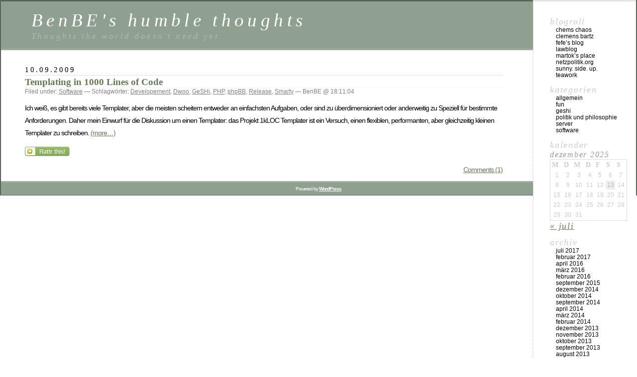

--- FILE ---
content_type: text/html; charset=UTF-8
request_url: http://blog.benny-baumann.de/?tag=dwoo
body_size: 9311
content:
<!DOCTYPE html PUBLIC "-//W3C//DTD XHTML 1.0 Transitional//EN" "http://www.w3.org/TR/xhtml1/DTD/xhtml1-transitional.dtd">
<html xmlns="http://www.w3.org/1999/xhtml" lang="de">

<head profile="http://gmpg.org/xfn/11">
	<meta http-equiv="Content-Type" content="text/html; charset=UTF-8" />

	<title>Dwoo &laquo;  BenBE&#039;s humble thoughts</title>

	<style type="text/css" media="screen">
		@import url( http://blog.benny-baumann.de/wp-content/themes/classic/style.css );
	</style>

	<link rel="pingback" href="http://blog.benny-baumann.de/xmlrpc.php" />
		<link rel='archives' title='Juli 2017' href='http://blog.benny-baumann.de/?m=201707' />
	<link rel='archives' title='Februar 2017' href='http://blog.benny-baumann.de/?m=201702' />
	<link rel='archives' title='April 2016' href='http://blog.benny-baumann.de/?m=201604' />
	<link rel='archives' title='März 2016' href='http://blog.benny-baumann.de/?m=201603' />
	<link rel='archives' title='Februar 2016' href='http://blog.benny-baumann.de/?m=201602' />
	<link rel='archives' title='September 2015' href='http://blog.benny-baumann.de/?m=201509' />
	<link rel='archives' title='Dezember 2014' href='http://blog.benny-baumann.de/?m=201412' />
	<link rel='archives' title='Oktober 2014' href='http://blog.benny-baumann.de/?m=201410' />
	<link rel='archives' title='September 2014' href='http://blog.benny-baumann.de/?m=201409' />
	<link rel='archives' title='April 2014' href='http://blog.benny-baumann.de/?m=201404' />
	<link rel='archives' title='März 2014' href='http://blog.benny-baumann.de/?m=201403' />
	<link rel='archives' title='Februar 2014' href='http://blog.benny-baumann.de/?m=201402' />
	<link rel='archives' title='Dezember 2013' href='http://blog.benny-baumann.de/?m=201312' />
	<link rel='archives' title='November 2013' href='http://blog.benny-baumann.de/?m=201311' />
	<link rel='archives' title='Oktober 2013' href='http://blog.benny-baumann.de/?m=201310' />
	<link rel='archives' title='September 2013' href='http://blog.benny-baumann.de/?m=201309' />
	<link rel='archives' title='August 2013' href='http://blog.benny-baumann.de/?m=201308' />
	<link rel='archives' title='Juli 2013' href='http://blog.benny-baumann.de/?m=201307' />
	<link rel='archives' title='Juni 2013' href='http://blog.benny-baumann.de/?m=201306' />
	<link rel='archives' title='Mai 2013' href='http://blog.benny-baumann.de/?m=201305' />
	<link rel='archives' title='März 2013' href='http://blog.benny-baumann.de/?m=201303' />
	<link rel='archives' title='Februar 2013' href='http://blog.benny-baumann.de/?m=201302' />
	<link rel='archives' title='November 2012' href='http://blog.benny-baumann.de/?m=201211' />
	<link rel='archives' title='Oktober 2012' href='http://blog.benny-baumann.de/?m=201210' />
	<link rel='archives' title='August 2012' href='http://blog.benny-baumann.de/?m=201208' />
	<link rel='archives' title='Juli 2012' href='http://blog.benny-baumann.de/?m=201207' />
	<link rel='archives' title='Juni 2012' href='http://blog.benny-baumann.de/?m=201206' />
	<link rel='archives' title='Mai 2012' href='http://blog.benny-baumann.de/?m=201205' />
	<link rel='archives' title='April 2012' href='http://blog.benny-baumann.de/?m=201204' />
	<link rel='archives' title='März 2012' href='http://blog.benny-baumann.de/?m=201203' />
	<link rel='archives' title='Februar 2012' href='http://blog.benny-baumann.de/?m=201202' />
	<link rel='archives' title='Januar 2012' href='http://blog.benny-baumann.de/?m=201201' />
	<link rel='archives' title='September 2011' href='http://blog.benny-baumann.de/?m=201109' />
	<link rel='archives' title='August 2011' href='http://blog.benny-baumann.de/?m=201108' />
	<link rel='archives' title='Juli 2011' href='http://blog.benny-baumann.de/?m=201107' />
	<link rel='archives' title='Juni 2011' href='http://blog.benny-baumann.de/?m=201106' />
	<link rel='archives' title='Mai 2011' href='http://blog.benny-baumann.de/?m=201105' />
	<link rel='archives' title='April 2011' href='http://blog.benny-baumann.de/?m=201104' />
	<link rel='archives' title='März 2011' href='http://blog.benny-baumann.de/?m=201103' />
	<link rel='archives' title='Februar 2011' href='http://blog.benny-baumann.de/?m=201102' />
	<link rel='archives' title='Januar 2011' href='http://blog.benny-baumann.de/?m=201101' />
	<link rel='archives' title='Dezember 2010' href='http://blog.benny-baumann.de/?m=201012' />
	<link rel='archives' title='November 2010' href='http://blog.benny-baumann.de/?m=201011' />
	<link rel='archives' title='Oktober 2010' href='http://blog.benny-baumann.de/?m=201010' />
	<link rel='archives' title='September 2010' href='http://blog.benny-baumann.de/?m=201009' />
	<link rel='archives' title='August 2010' href='http://blog.benny-baumann.de/?m=201008' />
	<link rel='archives' title='Juli 2010' href='http://blog.benny-baumann.de/?m=201007' />
	<link rel='archives' title='Juni 2010' href='http://blog.benny-baumann.de/?m=201006' />
	<link rel='archives' title='Mai 2010' href='http://blog.benny-baumann.de/?m=201005' />
	<link rel='archives' title='April 2010' href='http://blog.benny-baumann.de/?m=201004' />
	<link rel='archives' title='März 2010' href='http://blog.benny-baumann.de/?m=201003' />
	<link rel='archives' title='Februar 2010' href='http://blog.benny-baumann.de/?m=201002' />
	<link rel='archives' title='Januar 2010' href='http://blog.benny-baumann.de/?m=201001' />
	<link rel='archives' title='Dezember 2009' href='http://blog.benny-baumann.de/?m=200912' />
	<link rel='archives' title='November 2009' href='http://blog.benny-baumann.de/?m=200911' />
	<link rel='archives' title='Oktober 2009' href='http://blog.benny-baumann.de/?m=200910' />
	<link rel='archives' title='September 2009' href='http://blog.benny-baumann.de/?m=200909' />
	<link rel='archives' title='August 2009' href='http://blog.benny-baumann.de/?m=200908' />
	<link rel='archives' title='Juli 2009' href='http://blog.benny-baumann.de/?m=200907' />
	<link rel='archives' title='Juni 2009' href='http://blog.benny-baumann.de/?m=200906' />
	<link rel='archives' title='Mai 2009' href='http://blog.benny-baumann.de/?m=200905' />
	<link rel='archives' title='April 2009' href='http://blog.benny-baumann.de/?m=200904' />
	<link rel='archives' title='März 2009' href='http://blog.benny-baumann.de/?m=200903' />
	<link rel='archives' title='Februar 2009' href='http://blog.benny-baumann.de/?m=200902' />
	<link rel='archives' title='Januar 2009' href='http://blog.benny-baumann.de/?m=200901' />
	<link rel='archives' title='Dezember 2008' href='http://blog.benny-baumann.de/?m=200812' />
	<link rel='archives' title='November 2008' href='http://blog.benny-baumann.de/?m=200811' />
		<meta name='robots' content='max-image-preview:large' />
<link rel="alternate" type="application/rss+xml" title="BenBE&#039;s humble thoughts &raquo; Feed" href="http://blog.benny-baumann.de/?feed=rss2" />
<link rel="alternate" type="application/rss+xml" title="BenBE&#039;s humble thoughts &raquo; Kommentar-Feed" href="http://blog.benny-baumann.de/?feed=comments-rss2" />
<link rel="alternate" type="application/rss+xml" title="BenBE&#039;s humble thoughts &raquo; Dwoo Schlagwort-Feed" href="http://blog.benny-baumann.de/?feed=rss2&#038;tag=dwoo" />
<style id='wp-img-auto-sizes-contain-inline-css' type='text/css'>
img:is([sizes=auto i],[sizes^="auto," i]){contain-intrinsic-size:3000px 1500px}
/*# sourceURL=wp-img-auto-sizes-contain-inline-css */
</style>
<style id='wp-emoji-styles-inline-css' type='text/css'>

	img.wp-smiley, img.emoji {
		display: inline !important;
		border: none !important;
		box-shadow: none !important;
		height: 1em !important;
		width: 1em !important;
		margin: 0 0.07em !important;
		vertical-align: -0.1em !important;
		background: none !important;
		padding: 0 !important;
	}
/*# sourceURL=wp-emoji-styles-inline-css */
</style>
<style id='wp-block-library-inline-css' type='text/css'>
:root{--wp-block-synced-color:#7a00df;--wp-block-synced-color--rgb:122,0,223;--wp-bound-block-color:var(--wp-block-synced-color);--wp-editor-canvas-background:#ddd;--wp-admin-theme-color:#007cba;--wp-admin-theme-color--rgb:0,124,186;--wp-admin-theme-color-darker-10:#006ba1;--wp-admin-theme-color-darker-10--rgb:0,107,160.5;--wp-admin-theme-color-darker-20:#005a87;--wp-admin-theme-color-darker-20--rgb:0,90,135;--wp-admin-border-width-focus:2px}@media (min-resolution:192dpi){:root{--wp-admin-border-width-focus:1.5px}}.wp-element-button{cursor:pointer}:root .has-very-light-gray-background-color{background-color:#eee}:root .has-very-dark-gray-background-color{background-color:#313131}:root .has-very-light-gray-color{color:#eee}:root .has-very-dark-gray-color{color:#313131}:root .has-vivid-green-cyan-to-vivid-cyan-blue-gradient-background{background:linear-gradient(135deg,#00d084,#0693e3)}:root .has-purple-crush-gradient-background{background:linear-gradient(135deg,#34e2e4,#4721fb 50%,#ab1dfe)}:root .has-hazy-dawn-gradient-background{background:linear-gradient(135deg,#faaca8,#dad0ec)}:root .has-subdued-olive-gradient-background{background:linear-gradient(135deg,#fafae1,#67a671)}:root .has-atomic-cream-gradient-background{background:linear-gradient(135deg,#fdd79a,#004a59)}:root .has-nightshade-gradient-background{background:linear-gradient(135deg,#330968,#31cdcf)}:root .has-midnight-gradient-background{background:linear-gradient(135deg,#020381,#2874fc)}:root{--wp--preset--font-size--normal:16px;--wp--preset--font-size--huge:42px}.has-regular-font-size{font-size:1em}.has-larger-font-size{font-size:2.625em}.has-normal-font-size{font-size:var(--wp--preset--font-size--normal)}.has-huge-font-size{font-size:var(--wp--preset--font-size--huge)}.has-text-align-center{text-align:center}.has-text-align-left{text-align:left}.has-text-align-right{text-align:right}.has-fit-text{white-space:nowrap!important}#end-resizable-editor-section{display:none}.aligncenter{clear:both}.items-justified-left{justify-content:flex-start}.items-justified-center{justify-content:center}.items-justified-right{justify-content:flex-end}.items-justified-space-between{justify-content:space-between}.screen-reader-text{border:0;clip-path:inset(50%);height:1px;margin:-1px;overflow:hidden;padding:0;position:absolute;width:1px;word-wrap:normal!important}.screen-reader-text:focus{background-color:#ddd;clip-path:none;color:#444;display:block;font-size:1em;height:auto;left:5px;line-height:normal;padding:15px 23px 14px;text-decoration:none;top:5px;width:auto;z-index:100000}html :where(.has-border-color){border-style:solid}html :where([style*=border-top-color]){border-top-style:solid}html :where([style*=border-right-color]){border-right-style:solid}html :where([style*=border-bottom-color]){border-bottom-style:solid}html :where([style*=border-left-color]){border-left-style:solid}html :where([style*=border-width]){border-style:solid}html :where([style*=border-top-width]){border-top-style:solid}html :where([style*=border-right-width]){border-right-style:solid}html :where([style*=border-bottom-width]){border-bottom-style:solid}html :where([style*=border-left-width]){border-left-style:solid}html :where(img[class*=wp-image-]){height:auto;max-width:100%}:where(figure){margin:0 0 1em}html :where(.is-position-sticky){--wp-admin--admin-bar--position-offset:var(--wp-admin--admin-bar--height,0px)}@media screen and (max-width:600px){html :where(.is-position-sticky){--wp-admin--admin-bar--position-offset:0px}}

/*# sourceURL=wp-block-library-inline-css */
</style><style id='global-styles-inline-css' type='text/css'>
:root{--wp--preset--aspect-ratio--square: 1;--wp--preset--aspect-ratio--4-3: 4/3;--wp--preset--aspect-ratio--3-4: 3/4;--wp--preset--aspect-ratio--3-2: 3/2;--wp--preset--aspect-ratio--2-3: 2/3;--wp--preset--aspect-ratio--16-9: 16/9;--wp--preset--aspect-ratio--9-16: 9/16;--wp--preset--color--black: #000000;--wp--preset--color--cyan-bluish-gray: #abb8c3;--wp--preset--color--white: #ffffff;--wp--preset--color--pale-pink: #f78da7;--wp--preset--color--vivid-red: #cf2e2e;--wp--preset--color--luminous-vivid-orange: #ff6900;--wp--preset--color--luminous-vivid-amber: #fcb900;--wp--preset--color--light-green-cyan: #7bdcb5;--wp--preset--color--vivid-green-cyan: #00d084;--wp--preset--color--pale-cyan-blue: #8ed1fc;--wp--preset--color--vivid-cyan-blue: #0693e3;--wp--preset--color--vivid-purple: #9b51e0;--wp--preset--gradient--vivid-cyan-blue-to-vivid-purple: linear-gradient(135deg,rgb(6,147,227) 0%,rgb(155,81,224) 100%);--wp--preset--gradient--light-green-cyan-to-vivid-green-cyan: linear-gradient(135deg,rgb(122,220,180) 0%,rgb(0,208,130) 100%);--wp--preset--gradient--luminous-vivid-amber-to-luminous-vivid-orange: linear-gradient(135deg,rgb(252,185,0) 0%,rgb(255,105,0) 100%);--wp--preset--gradient--luminous-vivid-orange-to-vivid-red: linear-gradient(135deg,rgb(255,105,0) 0%,rgb(207,46,46) 100%);--wp--preset--gradient--very-light-gray-to-cyan-bluish-gray: linear-gradient(135deg,rgb(238,238,238) 0%,rgb(169,184,195) 100%);--wp--preset--gradient--cool-to-warm-spectrum: linear-gradient(135deg,rgb(74,234,220) 0%,rgb(151,120,209) 20%,rgb(207,42,186) 40%,rgb(238,44,130) 60%,rgb(251,105,98) 80%,rgb(254,248,76) 100%);--wp--preset--gradient--blush-light-purple: linear-gradient(135deg,rgb(255,206,236) 0%,rgb(152,150,240) 100%);--wp--preset--gradient--blush-bordeaux: linear-gradient(135deg,rgb(254,205,165) 0%,rgb(254,45,45) 50%,rgb(107,0,62) 100%);--wp--preset--gradient--luminous-dusk: linear-gradient(135deg,rgb(255,203,112) 0%,rgb(199,81,192) 50%,rgb(65,88,208) 100%);--wp--preset--gradient--pale-ocean: linear-gradient(135deg,rgb(255,245,203) 0%,rgb(182,227,212) 50%,rgb(51,167,181) 100%);--wp--preset--gradient--electric-grass: linear-gradient(135deg,rgb(202,248,128) 0%,rgb(113,206,126) 100%);--wp--preset--gradient--midnight: linear-gradient(135deg,rgb(2,3,129) 0%,rgb(40,116,252) 100%);--wp--preset--font-size--small: 13px;--wp--preset--font-size--medium: 20px;--wp--preset--font-size--large: 36px;--wp--preset--font-size--x-large: 42px;--wp--preset--spacing--20: 0.44rem;--wp--preset--spacing--30: 0.67rem;--wp--preset--spacing--40: 1rem;--wp--preset--spacing--50: 1.5rem;--wp--preset--spacing--60: 2.25rem;--wp--preset--spacing--70: 3.38rem;--wp--preset--spacing--80: 5.06rem;--wp--preset--shadow--natural: 6px 6px 9px rgba(0, 0, 0, 0.2);--wp--preset--shadow--deep: 12px 12px 50px rgba(0, 0, 0, 0.4);--wp--preset--shadow--sharp: 6px 6px 0px rgba(0, 0, 0, 0.2);--wp--preset--shadow--outlined: 6px 6px 0px -3px rgb(255, 255, 255), 6px 6px rgb(0, 0, 0);--wp--preset--shadow--crisp: 6px 6px 0px rgb(0, 0, 0);}:where(.is-layout-flex){gap: 0.5em;}:where(.is-layout-grid){gap: 0.5em;}body .is-layout-flex{display: flex;}.is-layout-flex{flex-wrap: wrap;align-items: center;}.is-layout-flex > :is(*, div){margin: 0;}body .is-layout-grid{display: grid;}.is-layout-grid > :is(*, div){margin: 0;}:where(.wp-block-columns.is-layout-flex){gap: 2em;}:where(.wp-block-columns.is-layout-grid){gap: 2em;}:where(.wp-block-post-template.is-layout-flex){gap: 1.25em;}:where(.wp-block-post-template.is-layout-grid){gap: 1.25em;}.has-black-color{color: var(--wp--preset--color--black) !important;}.has-cyan-bluish-gray-color{color: var(--wp--preset--color--cyan-bluish-gray) !important;}.has-white-color{color: var(--wp--preset--color--white) !important;}.has-pale-pink-color{color: var(--wp--preset--color--pale-pink) !important;}.has-vivid-red-color{color: var(--wp--preset--color--vivid-red) !important;}.has-luminous-vivid-orange-color{color: var(--wp--preset--color--luminous-vivid-orange) !important;}.has-luminous-vivid-amber-color{color: var(--wp--preset--color--luminous-vivid-amber) !important;}.has-light-green-cyan-color{color: var(--wp--preset--color--light-green-cyan) !important;}.has-vivid-green-cyan-color{color: var(--wp--preset--color--vivid-green-cyan) !important;}.has-pale-cyan-blue-color{color: var(--wp--preset--color--pale-cyan-blue) !important;}.has-vivid-cyan-blue-color{color: var(--wp--preset--color--vivid-cyan-blue) !important;}.has-vivid-purple-color{color: var(--wp--preset--color--vivid-purple) !important;}.has-black-background-color{background-color: var(--wp--preset--color--black) !important;}.has-cyan-bluish-gray-background-color{background-color: var(--wp--preset--color--cyan-bluish-gray) !important;}.has-white-background-color{background-color: var(--wp--preset--color--white) !important;}.has-pale-pink-background-color{background-color: var(--wp--preset--color--pale-pink) !important;}.has-vivid-red-background-color{background-color: var(--wp--preset--color--vivid-red) !important;}.has-luminous-vivid-orange-background-color{background-color: var(--wp--preset--color--luminous-vivid-orange) !important;}.has-luminous-vivid-amber-background-color{background-color: var(--wp--preset--color--luminous-vivid-amber) !important;}.has-light-green-cyan-background-color{background-color: var(--wp--preset--color--light-green-cyan) !important;}.has-vivid-green-cyan-background-color{background-color: var(--wp--preset--color--vivid-green-cyan) !important;}.has-pale-cyan-blue-background-color{background-color: var(--wp--preset--color--pale-cyan-blue) !important;}.has-vivid-cyan-blue-background-color{background-color: var(--wp--preset--color--vivid-cyan-blue) !important;}.has-vivid-purple-background-color{background-color: var(--wp--preset--color--vivid-purple) !important;}.has-black-border-color{border-color: var(--wp--preset--color--black) !important;}.has-cyan-bluish-gray-border-color{border-color: var(--wp--preset--color--cyan-bluish-gray) !important;}.has-white-border-color{border-color: var(--wp--preset--color--white) !important;}.has-pale-pink-border-color{border-color: var(--wp--preset--color--pale-pink) !important;}.has-vivid-red-border-color{border-color: var(--wp--preset--color--vivid-red) !important;}.has-luminous-vivid-orange-border-color{border-color: var(--wp--preset--color--luminous-vivid-orange) !important;}.has-luminous-vivid-amber-border-color{border-color: var(--wp--preset--color--luminous-vivid-amber) !important;}.has-light-green-cyan-border-color{border-color: var(--wp--preset--color--light-green-cyan) !important;}.has-vivid-green-cyan-border-color{border-color: var(--wp--preset--color--vivid-green-cyan) !important;}.has-pale-cyan-blue-border-color{border-color: var(--wp--preset--color--pale-cyan-blue) !important;}.has-vivid-cyan-blue-border-color{border-color: var(--wp--preset--color--vivid-cyan-blue) !important;}.has-vivid-purple-border-color{border-color: var(--wp--preset--color--vivid-purple) !important;}.has-vivid-cyan-blue-to-vivid-purple-gradient-background{background: var(--wp--preset--gradient--vivid-cyan-blue-to-vivid-purple) !important;}.has-light-green-cyan-to-vivid-green-cyan-gradient-background{background: var(--wp--preset--gradient--light-green-cyan-to-vivid-green-cyan) !important;}.has-luminous-vivid-amber-to-luminous-vivid-orange-gradient-background{background: var(--wp--preset--gradient--luminous-vivid-amber-to-luminous-vivid-orange) !important;}.has-luminous-vivid-orange-to-vivid-red-gradient-background{background: var(--wp--preset--gradient--luminous-vivid-orange-to-vivid-red) !important;}.has-very-light-gray-to-cyan-bluish-gray-gradient-background{background: var(--wp--preset--gradient--very-light-gray-to-cyan-bluish-gray) !important;}.has-cool-to-warm-spectrum-gradient-background{background: var(--wp--preset--gradient--cool-to-warm-spectrum) !important;}.has-blush-light-purple-gradient-background{background: var(--wp--preset--gradient--blush-light-purple) !important;}.has-blush-bordeaux-gradient-background{background: var(--wp--preset--gradient--blush-bordeaux) !important;}.has-luminous-dusk-gradient-background{background: var(--wp--preset--gradient--luminous-dusk) !important;}.has-pale-ocean-gradient-background{background: var(--wp--preset--gradient--pale-ocean) !important;}.has-electric-grass-gradient-background{background: var(--wp--preset--gradient--electric-grass) !important;}.has-midnight-gradient-background{background: var(--wp--preset--gradient--midnight) !important;}.has-small-font-size{font-size: var(--wp--preset--font-size--small) !important;}.has-medium-font-size{font-size: var(--wp--preset--font-size--medium) !important;}.has-large-font-size{font-size: var(--wp--preset--font-size--large) !important;}.has-x-large-font-size{font-size: var(--wp--preset--font-size--x-large) !important;}
/*# sourceURL=global-styles-inline-css */
</style>

<style id='classic-theme-styles-inline-css' type='text/css'>
/*! This file is auto-generated */
.wp-block-button__link{color:#fff;background-color:#32373c;border-radius:9999px;box-shadow:none;text-decoration:none;padding:calc(.667em + 2px) calc(1.333em + 2px);font-size:1.125em}.wp-block-file__button{background:#32373c;color:#fff;text-decoration:none}
/*# sourceURL=/wp-includes/css/classic-themes.min.css */
</style>
<link rel="https://api.w.org/" href="http://blog.benny-baumann.de/index.php?rest_route=/" /><link rel="alternate" title="JSON" type="application/json" href="http://blog.benny-baumann.de/index.php?rest_route=/wp/v2/tags/234" /><link rel="EditURI" type="application/rsd+xml" title="RSD" href="https://blog.benny-baumann.de/xmlrpc.php?rsd" />
<meta name="generator" content="WordPress 6.9" />
</head>

<body class="archive tag tag-dwoo tag-234 wp-theme-classic">
<div id="rap">
<h1 id="header">
	<a href="http://blog.benny-baumann.de/">BenBE&#039;s humble thoughts</a>
	<span id="tagline">Thoughts the world doesn&#039;t need yet &#8230;</span>
</h1>

<div id="content">
<!-- end header -->


<h2>10.09.2009</h2>
<div class="post-390 post type-post status-publish format-standard hentry category-software tag-developement tag-dwoo tag-geshi tag-php tag-phpbb tag-release tag-smarty" id="post-390">
	 <h3 class="storytitle"><a href="http://blog.benny-baumann.de/?p=390" rel="bookmark">Templating in 1000 Lines of Code</a></h3>
	<div class="meta">Filed under: <a href="http://blog.benny-baumann.de/?cat=29" rel="category">Software</a> &#8212; Schlagwörter: <a href="http://blog.benny-baumann.de/?tag=developement" rel="tag">Developement</a>, <a href="http://blog.benny-baumann.de/?tag=dwoo" rel="tag">Dwoo</a>, <a href="http://blog.benny-baumann.de/?tag=geshi" rel="tag">GeSHi</a>, <a href="http://blog.benny-baumann.de/?tag=php" rel="tag">PHP</a>, <a href="http://blog.benny-baumann.de/?tag=phpbb" rel="tag">phpBB</a>, <a href="http://blog.benny-baumann.de/?tag=release" rel="tag">Release</a>, <a href="http://blog.benny-baumann.de/?tag=smarty" rel="tag">Smarty</a> &#8212;  BenBE @ 18:11:04 </div>

	<div class="storycontent">
		<p>Ich weiß, es gibt bereits viele Templater, aber die meisten scheitern entweder an einfachsten Aufgaben, oder sind zu überdimensioniert oder anderweitig zu Speziell für bestimmte Anforderungen. Daher mein Einwurf für die Diskussion um einen Templater: das Projekt 1kLOC Templater ist ein Versuch, einen flexiblen, performanten, aber gleichzeitig kleinen Templater zu schreiben. <a href="http://blog.benny-baumann.de/?p=390#more-390" class="more-link">(more&#8230;)</a></p>
<p class="wp-flattr-button"><a href="http://blog.benny-baumann.de/?flattrss_redirect&amp;id=390&amp;md5=21f42811c82d199c4840fd93d9df593a" title="Flattr" target="_blank"><img src="http://blog.benny-baumann.de/wp-content/plugins/flattr/img/flattr-badge-large.png" srcset="http://blog.benny-baumann.de/wp-content/plugins/flattr/img/flattr-badge-large.png" alt="Flattr this!"/></a></p>	</div>

	<div class="feedback">
				<a href="http://blog.benny-baumann.de/?p=390#comments">Comments (1)</a>	</div>

</div>




<!-- begin footer -->
</div>

<!-- begin sidebar -->
<div id="menu">

<ul>
<li id="linkcat-2" class="widget widget_links">Blogroll
	<ul class='xoxo blogroll'>
<li><a href="http://www.chems-chaos.de/" title="Chems&#8216; Chaos">Chems Chaos</a></li>
<li><a href="http://www.clemens-bartz.de/" title="Regan&#8217;s Sicht der Dinge">Clemens Bartz</a></li>
<li><a href="http://blog.fefe.de/" title="Verschwörungslinks für Jedermann">Fefe&#8217;s Blog</a></li>
<li><a href="http://www.lawblog.de/" title="Blog von Udo Vetter">Lawblog</a></li>
<li><a href="http://www.martoks-place.de/" title="Martok&#8217;s Place">Martok&#8217;s Place</a></li>
<li><a href="http://netzpolitik.org/" title="netzpolitik.org ist ein Blog und eine politische Plattform für Freiheit und Offenheit im digitalen Zeitalter.">netzpolitik.org</a></li>
<li><a href="http://sunny-side.us/" title="Der US-Reise-Blog von GTA-Place und BenBE">Sunny. Side. Up.</a></li>
<li><a href="http://teawork.de/" title="Der Teeblog über Programmierung und Poesie">Teawork</a></li>

	</ul>
</li>
<li id="categories-3" class="widget widget_categories">Kategorien
			<ul>
					<li class="cat-item cat-item-1"><a href="http://blog.benny-baumann.de/?cat=1">Allgemein</a>
</li>
	<li class="cat-item cat-item-6"><a href="http://blog.benny-baumann.de/?cat=6">Fun</a>
</li>
	<li class="cat-item cat-item-3"><a href="http://blog.benny-baumann.de/?cat=3">GeSHi</a>
</li>
	<li class="cat-item cat-item-5"><a href="http://blog.benny-baumann.de/?cat=5">Politik und Philosophie</a>
</li>
	<li class="cat-item cat-item-4"><a href="http://blog.benny-baumann.de/?cat=4">Server</a>
</li>
	<li class="cat-item cat-item-29"><a href="http://blog.benny-baumann.de/?cat=29">Software</a>
</li>
			</ul>

			</li><li id="calendar-3" class="widget widget_calendar">Kalender<div id="calendar_wrap" class="calendar_wrap"><table id="wp-calendar" class="wp-calendar-table">
	<caption>Dezember 2025</caption>
	<thead>
	<tr>
		<th scope="col" aria-label="Montag">M</th>
		<th scope="col" aria-label="Dienstag">D</th>
		<th scope="col" aria-label="Mittwoch">M</th>
		<th scope="col" aria-label="Donnerstag">D</th>
		<th scope="col" aria-label="Freitag">F</th>
		<th scope="col" aria-label="Samstag">S</th>
		<th scope="col" aria-label="Sonntag">S</th>
	</tr>
	</thead>
	<tbody>
	<tr><td>1</td><td>2</td><td>3</td><td>4</td><td>5</td><td>6</td><td>7</td>
	</tr>
	<tr>
		<td>8</td><td>9</td><td>10</td><td>11</td><td>12</td><td id="today">13</td><td>14</td>
	</tr>
	<tr>
		<td>15</td><td>16</td><td>17</td><td>18</td><td>19</td><td>20</td><td>21</td>
	</tr>
	<tr>
		<td>22</td><td>23</td><td>24</td><td>25</td><td>26</td><td>27</td><td>28</td>
	</tr>
	<tr>
		<td>29</td><td>30</td><td>31</td>
		<td class="pad" colspan="4">&nbsp;</td>
	</tr>
	</tbody>
	</table><nav aria-label="Vorherige und nächste Monate" class="wp-calendar-nav">
		<span class="wp-calendar-nav-prev"><a href="http://blog.benny-baumann.de/?m=201707">&laquo; Juli</a></span>
		<span class="pad">&nbsp;</span>
		<span class="wp-calendar-nav-next">&nbsp;</span>
	</nav></div></li><li id="archives-3" class="widget widget_archive">Archiv
			<ul>
					<li><a href='http://blog.benny-baumann.de/?m=201707'>Juli 2017</a></li>
	<li><a href='http://blog.benny-baumann.de/?m=201702'>Februar 2017</a></li>
	<li><a href='http://blog.benny-baumann.de/?m=201604'>April 2016</a></li>
	<li><a href='http://blog.benny-baumann.de/?m=201603'>März 2016</a></li>
	<li><a href='http://blog.benny-baumann.de/?m=201602'>Februar 2016</a></li>
	<li><a href='http://blog.benny-baumann.de/?m=201509'>September 2015</a></li>
	<li><a href='http://blog.benny-baumann.de/?m=201412'>Dezember 2014</a></li>
	<li><a href='http://blog.benny-baumann.de/?m=201410'>Oktober 2014</a></li>
	<li><a href='http://blog.benny-baumann.de/?m=201409'>September 2014</a></li>
	<li><a href='http://blog.benny-baumann.de/?m=201404'>April 2014</a></li>
	<li><a href='http://blog.benny-baumann.de/?m=201403'>März 2014</a></li>
	<li><a href='http://blog.benny-baumann.de/?m=201402'>Februar 2014</a></li>
	<li><a href='http://blog.benny-baumann.de/?m=201312'>Dezember 2013</a></li>
	<li><a href='http://blog.benny-baumann.de/?m=201311'>November 2013</a></li>
	<li><a href='http://blog.benny-baumann.de/?m=201310'>Oktober 2013</a></li>
	<li><a href='http://blog.benny-baumann.de/?m=201309'>September 2013</a></li>
	<li><a href='http://blog.benny-baumann.de/?m=201308'>August 2013</a></li>
	<li><a href='http://blog.benny-baumann.de/?m=201307'>Juli 2013</a></li>
	<li><a href='http://blog.benny-baumann.de/?m=201306'>Juni 2013</a></li>
	<li><a href='http://blog.benny-baumann.de/?m=201305'>Mai 2013</a></li>
	<li><a href='http://blog.benny-baumann.de/?m=201303'>März 2013</a></li>
	<li><a href='http://blog.benny-baumann.de/?m=201302'>Februar 2013</a></li>
	<li><a href='http://blog.benny-baumann.de/?m=201211'>November 2012</a></li>
	<li><a href='http://blog.benny-baumann.de/?m=201210'>Oktober 2012</a></li>
	<li><a href='http://blog.benny-baumann.de/?m=201208'>August 2012</a></li>
	<li><a href='http://blog.benny-baumann.de/?m=201207'>Juli 2012</a></li>
	<li><a href='http://blog.benny-baumann.de/?m=201206'>Juni 2012</a></li>
	<li><a href='http://blog.benny-baumann.de/?m=201205'>Mai 2012</a></li>
	<li><a href='http://blog.benny-baumann.de/?m=201204'>April 2012</a></li>
	<li><a href='http://blog.benny-baumann.de/?m=201203'>März 2012</a></li>
	<li><a href='http://blog.benny-baumann.de/?m=201202'>Februar 2012</a></li>
	<li><a href='http://blog.benny-baumann.de/?m=201201'>Januar 2012</a></li>
	<li><a href='http://blog.benny-baumann.de/?m=201109'>September 2011</a></li>
	<li><a href='http://blog.benny-baumann.de/?m=201108'>August 2011</a></li>
	<li><a href='http://blog.benny-baumann.de/?m=201107'>Juli 2011</a></li>
	<li><a href='http://blog.benny-baumann.de/?m=201106'>Juni 2011</a></li>
	<li><a href='http://blog.benny-baumann.de/?m=201105'>Mai 2011</a></li>
	<li><a href='http://blog.benny-baumann.de/?m=201104'>April 2011</a></li>
	<li><a href='http://blog.benny-baumann.de/?m=201103'>März 2011</a></li>
	<li><a href='http://blog.benny-baumann.de/?m=201102'>Februar 2011</a></li>
	<li><a href='http://blog.benny-baumann.de/?m=201101'>Januar 2011</a></li>
	<li><a href='http://blog.benny-baumann.de/?m=201012'>Dezember 2010</a></li>
	<li><a href='http://blog.benny-baumann.de/?m=201011'>November 2010</a></li>
	<li><a href='http://blog.benny-baumann.de/?m=201010'>Oktober 2010</a></li>
	<li><a href='http://blog.benny-baumann.de/?m=201009'>September 2010</a></li>
	<li><a href='http://blog.benny-baumann.de/?m=201008'>August 2010</a></li>
	<li><a href='http://blog.benny-baumann.de/?m=201007'>Juli 2010</a></li>
	<li><a href='http://blog.benny-baumann.de/?m=201006'>Juni 2010</a></li>
	<li><a href='http://blog.benny-baumann.de/?m=201005'>Mai 2010</a></li>
	<li><a href='http://blog.benny-baumann.de/?m=201004'>April 2010</a></li>
	<li><a href='http://blog.benny-baumann.de/?m=201003'>März 2010</a></li>
	<li><a href='http://blog.benny-baumann.de/?m=201002'>Februar 2010</a></li>
	<li><a href='http://blog.benny-baumann.de/?m=201001'>Januar 2010</a></li>
	<li><a href='http://blog.benny-baumann.de/?m=200912'>Dezember 2009</a></li>
	<li><a href='http://blog.benny-baumann.de/?m=200911'>November 2009</a></li>
	<li><a href='http://blog.benny-baumann.de/?m=200910'>Oktober 2009</a></li>
	<li><a href='http://blog.benny-baumann.de/?m=200909'>September 2009</a></li>
	<li><a href='http://blog.benny-baumann.de/?m=200908'>August 2009</a></li>
	<li><a href='http://blog.benny-baumann.de/?m=200907'>Juli 2009</a></li>
	<li><a href='http://blog.benny-baumann.de/?m=200906'>Juni 2009</a></li>
	<li><a href='http://blog.benny-baumann.de/?m=200905'>Mai 2009</a></li>
	<li><a href='http://blog.benny-baumann.de/?m=200904'>April 2009</a></li>
	<li><a href='http://blog.benny-baumann.de/?m=200903'>März 2009</a></li>
	<li><a href='http://blog.benny-baumann.de/?m=200902'>Februar 2009</a></li>
	<li><a href='http://blog.benny-baumann.de/?m=200901'>Januar 2009</a></li>
	<li><a href='http://blog.benny-baumann.de/?m=200812'>Dezember 2008</a></li>
	<li><a href='http://blog.benny-baumann.de/?m=200811'>November 2008</a></li>
			</ul>

			</li><li id="tag_cloud-3" class="widget widget_tag_cloud">Tags<div class="tagcloud"><a href="http://blog.benny-baumann.de/?tag=apache" class="tag-cloud-link tag-link-156 tag-link-position-1" style="font-size: 14.3739837398pt;" aria-label="Apache (17 Einträge)">Apache</a>
<a href="http://blog.benny-baumann.de/?tag=big-brother-award" class="tag-cloud-link tag-link-39 tag-link-position-2" style="font-size: 10.2764227642pt;" aria-label="Big Brother Award (7 Einträge)">Big Brother Award</a>
<a href="http://blog.benny-baumann.de/?tag=bka" class="tag-cloud-link tag-link-73 tag-link-position-3" style="font-size: 8pt;" aria-label="BKA (4 Einträge)">BKA</a>
<a href="http://blog.benny-baumann.de/?tag=blogs" class="tag-cloud-link tag-link-8 tag-link-position-4" style="font-size: 12.325203252pt;" aria-label="Blogs (11 Einträge)">Blogs</a>
<a href="http://blog.benny-baumann.de/?tag=bug" class="tag-cloud-link tag-link-62 tag-link-position-5" style="font-size: 8.91056910569pt;" aria-label="Bug (5 Einträge)">Bug</a>
<a href="http://blog.benny-baumann.de/?tag=bugs" class="tag-cloud-link tag-link-14 tag-link-position-6" style="font-size: 18.6991869919pt;" aria-label="Bugs (43 Einträge)">Bugs</a>
<a href="http://blog.benny-baumann.de/?tag=ccc" class="tag-cloud-link tag-link-74 tag-link-position-7" style="font-size: 11.8699186992pt;" aria-label="CCC (10 Einträge)">CCC</a>
<a href="http://blog.benny-baumann.de/?tag=datenschutz" class="tag-cloud-link tag-link-38 tag-link-position-8" style="font-size: 15.7398373984pt;" aria-label="Datenschutz (23 Einträge)">Datenschutz</a>
<a href="http://blog.benny-baumann.de/?tag=debian" class="tag-cloud-link tag-link-10 tag-link-position-9" style="font-size: 18.6991869919pt;" aria-label="Debian (43 Einträge)">Debian</a>
<a href="http://blog.benny-baumann.de/?tag=developement" class="tag-cloud-link tag-link-98 tag-link-position-10" style="font-size: 21.2032520325pt;" aria-label="Developement (72 Einträge)">Developement</a>
<a href="http://blog.benny-baumann.de/?tag=dns" class="tag-cloud-link tag-link-48 tag-link-position-11" style="font-size: 13.4634146341pt;" aria-label="DNS (14 Einträge)">DNS</a>
<a href="http://blog.benny-baumann.de/?tag=fefe" class="tag-cloud-link tag-link-22 tag-link-position-12" style="font-size: 15.0569105691pt;" aria-label="Fefe (20 Einträge)">Fefe</a>
<a href="http://blog.benny-baumann.de/?tag=festplatten" class="tag-cloud-link tag-link-213 tag-link-position-13" style="font-size: 10.8455284553pt;" aria-label="Festplatten (8 Einträge)">Festplatten</a>
<a href="http://blog.benny-baumann.de/?tag=firefox" class="tag-cloud-link tag-link-15 tag-link-position-14" style="font-size: 10.2764227642pt;" aria-label="Firefox (7 Einträge)">Firefox</a>
<a href="http://blog.benny-baumann.de/?tag=fun" class="tag-cloud-link tag-link-347 tag-link-position-15" style="font-size: 20.5203252033pt;" aria-label="Fun (62 Einträge)">Fun</a>
<a href="http://blog.benny-baumann.de/?tag=gesellschaft" class="tag-cloud-link tag-link-95 tag-link-position-16" style="font-size: 19.3821138211pt;" aria-label="Gesellschaft (49 Einträge)">Gesellschaft</a>
<a href="http://blog.benny-baumann.de/?tag=geshi" class="tag-cloud-link tag-link-345 tag-link-position-17" style="font-size: 16.9918699187pt;" aria-label="GeSHi (30 Einträge)">GeSHi</a>
<a href="http://blog.benny-baumann.de/?tag=grub" class="tag-cloud-link tag-link-227 tag-link-position-18" style="font-size: 8pt;" aria-label="Grub (4 Einträge)">Grub</a>
<a href="http://blog.benny-baumann.de/?tag=grundgesetz" class="tag-cloud-link tag-link-133 tag-link-position-19" style="font-size: 10.8455284553pt;" aria-label="Grundgesetz (8 Einträge)">Grundgesetz</a>
<a href="http://blog.benny-baumann.de/?tag=heise" class="tag-cloud-link tag-link-36 tag-link-position-20" style="font-size: 11.8699186992pt;" aria-label="Heise (10 Einträge)">Heise</a>
<a href="http://blog.benny-baumann.de/?tag=internet" class="tag-cloud-link tag-link-69 tag-link-position-21" style="font-size: 22pt;" aria-label="Internet (84 Einträge)">Internet</a>
<a href="http://blog.benny-baumann.de/?tag=ipv6" class="tag-cloud-link tag-link-162 tag-link-position-22" style="font-size: 11.4146341463pt;" aria-label="IPv6 (9 Einträge)">IPv6</a>
<a href="http://blog.benny-baumann.de/?tag=ispcp" class="tag-cloud-link tag-link-81 tag-link-position-23" style="font-size: 11.8699186992pt;" aria-label="ispCP (10 Einträge)">ispCP</a>
<a href="http://blog.benny-baumann.de/?tag=kryptographie" class="tag-cloud-link tag-link-112 tag-link-position-24" style="font-size: 12.6666666667pt;" aria-label="Kryptographie (12 Einträge)">Kryptographie</a>
<a href="http://blog.benny-baumann.de/?tag=links" class="tag-cloud-link tag-link-7 tag-link-position-25" style="font-size: 18.3577235772pt;" aria-label="Links (40 Einträge)">Links</a>
<a href="http://blog.benny-baumann.de/?tag=medien" class="tag-cloud-link tag-link-94 tag-link-position-26" style="font-size: 16.081300813pt;" aria-label="Medien (25 Einträge)">Medien</a>
<a href="http://blog.benny-baumann.de/?tag=meinung" class="tag-cloud-link tag-link-128 tag-link-position-27" style="font-size: 18.4715447154pt;" aria-label="Meinung (41 Einträge)">Meinung</a>
<a href="http://blog.benny-baumann.de/?tag=netzpolitik" class="tag-cloud-link tag-link-68 tag-link-position-28" style="font-size: 15.512195122pt;" aria-label="Netzpolitik (22 Einträge)">Netzpolitik</a>
<a href="http://blog.benny-baumann.de/?tag=patch" class="tag-cloud-link tag-link-13 tag-link-position-29" style="font-size: 16.6504065041pt;" aria-label="Patch (28 Einträge)">Patch</a>
<a href="http://blog.benny-baumann.de/?tag=petition" class="tag-cloud-link tag-link-158 tag-link-position-30" style="font-size: 9.70731707317pt;" aria-label="Petition (6 Einträge)">Petition</a>
<a href="http://blog.benny-baumann.de/?tag=php" class="tag-cloud-link tag-link-21 tag-link-position-31" style="font-size: 18.0162601626pt;" aria-label="PHP (37 Einträge)">PHP</a>
<a href="http://blog.benny-baumann.de/?tag=politik" class="tag-cloud-link tag-link-170 tag-link-position-32" style="font-size: 16.8780487805pt;" aria-label="Politik (29 Einträge)">Politik</a>
<a href="http://blog.benny-baumann.de/?tag=postfix" class="tag-cloud-link tag-link-204 tag-link-position-33" style="font-size: 10.8455284553pt;" aria-label="Postfix (8 Einträge)">Postfix</a>
<a href="http://blog.benny-baumann.de/?tag=release" class="tag-cloud-link tag-link-77 tag-link-position-34" style="font-size: 13.4634146341pt;" aria-label="Release (14 Einträge)">Release</a>
<a href="http://blog.benny-baumann.de/?tag=security" class="tag-cloud-link tag-link-52 tag-link-position-35" style="font-size: 8.91056910569pt;" aria-label="Security (5 Einträge)">Security</a>
<a href="http://blog.benny-baumann.de/?tag=server" class="tag-cloud-link tag-link-346 tag-link-position-36" style="font-size: 19.6097560976pt;" aria-label="Server (51 Einträge)">Server</a>
<a href="http://blog.benny-baumann.de/?tag=ssl" class="tag-cloud-link tag-link-50 tag-link-position-37" style="font-size: 13.6910569106pt;" aria-label="SSL (15 Einträge)">SSL</a>
<a href="http://blog.benny-baumann.de/?tag=stoppschild" class="tag-cloud-link tag-link-130 tag-link-position-38" style="font-size: 10.2764227642pt;" aria-label="Stoppschild (7 Einträge)">Stoppschild</a>
<a href="http://blog.benny-baumann.de/?tag=truecrypt" class="tag-cloud-link tag-link-217 tag-link-position-39" style="font-size: 8.91056910569pt;" aria-label="TrueCrypt (5 Einträge)">TrueCrypt</a>
<a href="http://blog.benny-baumann.de/?tag=umzug" class="tag-cloud-link tag-link-80 tag-link-position-40" style="font-size: 11.4146341463pt;" aria-label="Umzug (9 Einträge)">Umzug</a>
<a href="http://blog.benny-baumann.de/?tag=update" class="tag-cloud-link tag-link-20 tag-link-position-41" style="font-size: 15.2845528455pt;" aria-label="Update (21 Einträge)">Update</a>
<a href="http://blog.benny-baumann.de/?tag=xkcd" class="tag-cloud-link tag-link-35 tag-link-position-42" style="font-size: 8pt;" aria-label="XKCD (4 Einträge)">XKCD</a>
<a href="http://blog.benny-baumann.de/?tag=zensur" class="tag-cloud-link tag-link-63 tag-link-position-43" style="font-size: 15.512195122pt;" aria-label="Zensur (22 Einträge)">Zensur</a>
<a href="http://blog.benny-baumann.de/?tag=zensursula" class="tag-cloud-link tag-link-131 tag-link-position-44" style="font-size: 13.4634146341pt;" aria-label="Zensursula (14 Einträge)">Zensursula</a>
<a href="http://blog.benny-baumann.de/?tag=uberwachung" class="tag-cloud-link tag-link-67 tag-link-position-45" style="font-size: 15.512195122pt;" aria-label="Überwachung (22 Einträge)">Überwachung</a></div>
</li><li id="search-3" class="widget widget_search">Suchen<form role="search" method="get" id="searchform" class="searchform" action="http://blog.benny-baumann.de/">
				<div>
					<label class="screen-reader-text" for="s">Suche nach:</label>
					<input type="text" value="" name="s" id="s" />
					<input type="submit" id="searchsubmit" value="Suchen" />
				</div>
			</form></li><li id="meta-3" class="widget widget_meta">Meta
		<ul>
						<li><a href="https://blog.benny-baumann.de/wp-login.php">Anmelden</a></li>
			<li><a href="http://blog.benny-baumann.de/?feed=rss2">Feed der Einträge</a></li>
			<li><a href="http://blog.benny-baumann.de/?feed=comments-rss2">Kommentar-Feed</a></li>

			<li><a href="https://de.wordpress.org/">WordPress.org</a></li>
		</ul>

		</li><li id="pages-3" class="widget widget_pages">Seiten
			<ul>
				<li class="page_item page-item-154"><a href="http://blog.benny-baumann.de/?page_id=154">Impressum</a></li>
			</ul>

			</li>
</ul>

</div>
<!-- end sidebar -->

<p class="credit"><!--41 queries. 0,056 seconds. --> <cite>Powered by <a href='http://wordpress.org/' title='Powered by WordPress, state-of-the-art semantic personal publishing platform.'><strong>WordPress</strong></a></cite></p>

</div>

<script id="wp-emoji-settings" type="application/json">
{"baseUrl":"https://s.w.org/images/core/emoji/17.0.2/72x72/","ext":".png","svgUrl":"https://s.w.org/images/core/emoji/17.0.2/svg/","svgExt":".svg","source":{"concatemoji":"http://blog.benny-baumann.de/wp-includes/js/wp-emoji-release.min.js?ver=6.9"}}
</script>
<script type="module">
/* <![CDATA[ */
/*! This file is auto-generated */
const a=JSON.parse(document.getElementById("wp-emoji-settings").textContent),o=(window._wpemojiSettings=a,"wpEmojiSettingsSupports"),s=["flag","emoji"];function i(e){try{var t={supportTests:e,timestamp:(new Date).valueOf()};sessionStorage.setItem(o,JSON.stringify(t))}catch(e){}}function c(e,t,n){e.clearRect(0,0,e.canvas.width,e.canvas.height),e.fillText(t,0,0);t=new Uint32Array(e.getImageData(0,0,e.canvas.width,e.canvas.height).data);e.clearRect(0,0,e.canvas.width,e.canvas.height),e.fillText(n,0,0);const a=new Uint32Array(e.getImageData(0,0,e.canvas.width,e.canvas.height).data);return t.every((e,t)=>e===a[t])}function p(e,t){e.clearRect(0,0,e.canvas.width,e.canvas.height),e.fillText(t,0,0);var n=e.getImageData(16,16,1,1);for(let e=0;e<n.data.length;e++)if(0!==n.data[e])return!1;return!0}function u(e,t,n,a){switch(t){case"flag":return n(e,"\ud83c\udff3\ufe0f\u200d\u26a7\ufe0f","\ud83c\udff3\ufe0f\u200b\u26a7\ufe0f")?!1:!n(e,"\ud83c\udde8\ud83c\uddf6","\ud83c\udde8\u200b\ud83c\uddf6")&&!n(e,"\ud83c\udff4\udb40\udc67\udb40\udc62\udb40\udc65\udb40\udc6e\udb40\udc67\udb40\udc7f","\ud83c\udff4\u200b\udb40\udc67\u200b\udb40\udc62\u200b\udb40\udc65\u200b\udb40\udc6e\u200b\udb40\udc67\u200b\udb40\udc7f");case"emoji":return!a(e,"\ud83e\u1fac8")}return!1}function f(e,t,n,a){let r;const o=(r="undefined"!=typeof WorkerGlobalScope&&self instanceof WorkerGlobalScope?new OffscreenCanvas(300,150):document.createElement("canvas")).getContext("2d",{willReadFrequently:!0}),s=(o.textBaseline="top",o.font="600 32px Arial",{});return e.forEach(e=>{s[e]=t(o,e,n,a)}),s}function r(e){var t=document.createElement("script");t.src=e,t.defer=!0,document.head.appendChild(t)}a.supports={everything:!0,everythingExceptFlag:!0},new Promise(t=>{let n=function(){try{var e=JSON.parse(sessionStorage.getItem(o));if("object"==typeof e&&"number"==typeof e.timestamp&&(new Date).valueOf()<e.timestamp+604800&&"object"==typeof e.supportTests)return e.supportTests}catch(e){}return null}();if(!n){if("undefined"!=typeof Worker&&"undefined"!=typeof OffscreenCanvas&&"undefined"!=typeof URL&&URL.createObjectURL&&"undefined"!=typeof Blob)try{var e="postMessage("+f.toString()+"("+[JSON.stringify(s),u.toString(),c.toString(),p.toString()].join(",")+"));",a=new Blob([e],{type:"text/javascript"});const r=new Worker(URL.createObjectURL(a),{name:"wpTestEmojiSupports"});return void(r.onmessage=e=>{i(n=e.data),r.terminate(),t(n)})}catch(e){}i(n=f(s,u,c,p))}t(n)}).then(e=>{for(const n in e)a.supports[n]=e[n],a.supports.everything=a.supports.everything&&a.supports[n],"flag"!==n&&(a.supports.everythingExceptFlag=a.supports.everythingExceptFlag&&a.supports[n]);var t;a.supports.everythingExceptFlag=a.supports.everythingExceptFlag&&!a.supports.flag,a.supports.everything||((t=a.source||{}).concatemoji?r(t.concatemoji):t.wpemoji&&t.twemoji&&(r(t.twemoji),r(t.wpemoji)))});
//# sourceURL=http://blog.benny-baumann.de/wp-includes/js/wp-emoji-loader.min.js
/* ]]> */
</script>
</body>
</html>